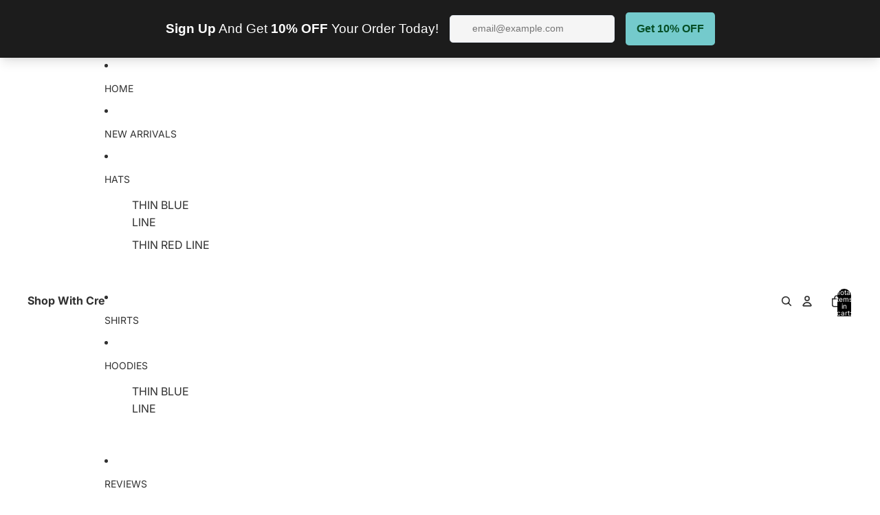

--- FILE ---
content_type: text/javascript
request_url: https://shopwithcre.com/cdn/shop/t/54/assets/section-hydration.js?v=157062676518609038941755821679
body_size: -472
content:
import{buildSectionSelector,normalizeSectionId,sectionRenderer}from"@theme/section-renderer";import{requestIdleCallback,onDocumentReady}from"@theme/utilities";async function hydrateSection(sectionId){const normalizedId=normalizeSectionId(sectionId),section=document.getElementById(buildSectionSelector(normalizedId));!section||section.dataset.hydrated==="true"||(await sectionRenderer.renderSection(normalizedId,{cache:!1}),section.dataset.hydrated="true")}export async function hydrate(sectionId){onDocumentReady(()=>{requestIdleCallback(()=>hydrateSection(sectionId))})}
//# sourceMappingURL=/cdn/shop/t/54/assets/section-hydration.js.map?v=157062676518609038941755821679
